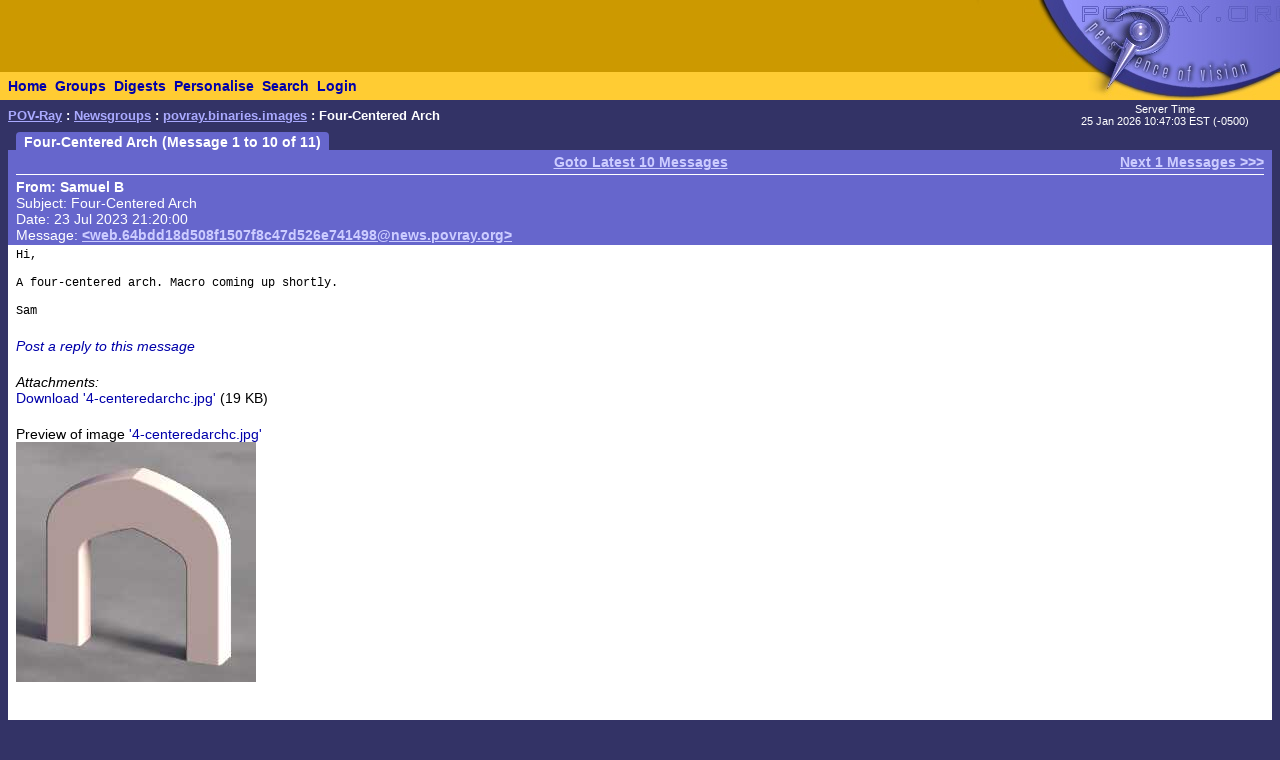

--- FILE ---
content_type: text/html; charset=UTF-8
request_url: https://news.povray.org/povray.binaries.images/thread/%3Cweb.64bdd46ab7f509a4f8c47d526e741498%40news.povray.org%3E/
body_size: 6017
content:
<!DOCTYPE HTML PUBLIC "-//W3C//DTD HTML 4.0 Transitional//EN" "http://www.w3.org/TR/html4/loose.dtd">
<html>
<head>
<title>POV-Ray: Newsgroups: povray.binaries.images: Four-Centered Arch</title>
<meta http-equiv="content-type" content="text/html; charset=utf-8">
<link rel="stylesheet" href="/styles-fixed.css" type="text/css">
<style type="text/css">
<!--
a:link { text-decoration : none }
a:visited { text-decoration : none }
a:hover { text-decoration : none }
pre { font-family: Lucida Console, Monaco, Courier, monospace }
.RC1 { color: #005500 }
.RC2 { color: #007700 }
.RC3 { color: #009900 }
-->
</style>

<!-- Google tag (gtag.js) -->
<script async src="https://www.googletagmanager.com/gtag/js?id=G-STXLQGYV9Y"></script>
<script>
window.dataLayer = window.dataLayer || [];
function gtag(){dataLayer.push(arguments);}
gtag('js', new Date());
gtag('config', 'G-STXLQGYV9Y');
</script>
</head>
<body bgcolor="#333366" text="#000000" link="#0000aa" vlink="#0000ff" topmargin="0" leftmargin="0" rightmargin="0" bottommargin="0" marginwidth="0" marginheight="0">
<table width="100%" border="0" cellspacing="0" cellpadding="0">
<tr>
<td align="left" valign="middle" width="90%" bgcolor="#cc9900">&nbsp;</td>
</td>
<td align="right" valign="top" width="112" bgcolor="#cc9900"><img src="/i/mini-nav/topleft.jpg" width="112" height="72" alt=""></td>
<td align="right" valign="top" width="40"><a href="/"><img src="/i/mini-nav/tr00.jpg" width="40" height="72" border="0" alt=""></a></td>
<td align="right" valign="top" width="152"><a href="/"><img src="/i/mini-nav/tr10.jpg" width="152" height="72" border="0" alt=""></a></td>
</tr>
<tr>
<td colspan="2" bgcolor="#ffcc33">
<table height="26" border="0" cellspacing="0" cellpadding="0" bgcolor="#ffcc33" class="NavBarHeight">
<tr>
<td valign="middle" nowrap>&nbsp;&nbsp;<a class="Navigation" href="//www.povray.org/">Home</a></td>
<td valign="middle" nowrap>&nbsp;&nbsp;<a class="Navigation" href="/groups/">Groups</a></td>
<td valign="middle" nowrap>&nbsp;&nbsp;<a class="Navigation" href="/digest/">Digests</a></td>
<td valign="middle" nowrap>&nbsp;&nbsp;<a class="Navigation" href="/mynews/" rel="nofollow">Personalise</a></td>
<td valign="middle" nowrap>&nbsp;&nbsp;<a class="Navigation" href="/search/" rel="nofollow">Search</a></td>
<td valign="middle" nowrap>&nbsp;&nbsp;<a class="Navigation" href="https://www.povray.org/community/login/" rel="nofollow">Login</a></td>
</tr>
</table>
</td>
<td align="right" valign="top" bgcolor="#ffcc33"><a href="/"><img src="/i/mini-nav/tr01.jpg" width="40" height="28" border="0" alt=""></a></td>
<td align="right" valign="top" bgcolor="#8d8df0"><a href="/"><img src="/i/mini-nav/tr11.jpg" width="152" height="28" border="0" alt=""></a></td>
</tr>
</table>
<table height="32" width="100%" border="0" cellspacing="0" cellpadding="0" class="FrameTitleHeight">
<tr>
<td colspan="2" align="left" valign="middle">
&nbsp;&nbsp;<span class="Path"><a class="PathLink" href="//www.povray.org/">POV-Ray</a>&nbsp;: <a href="/" class="PathLink">Newsgroups</a>&nbsp;: <a href="/povray.binaries.images/" class="PathLink">povray.binaries.images</a>&nbsp;: Four-Centered Arch</span>
</td>
<td width="230" align="center" valign="middle"><span class="SmallWhiteText">Server&nbsp;Time<br/>25&nbsp;Jan&nbsp;2026&nbsp;10:47:03&nbsp;EST&nbsp;(-0500) </span></td>
</tr>
<tr>
<td height="2"><img src="/i/fill.gif" width="620" height="1" alt=""></td>
</tr>
</table>
<table width="100%" border="0" cellspacing="0" cellpadding="0">
<tr>
<td align="left" valign="top" width="100%">
<table cellpadding="0" cellspacing="0" border="0">
<tr>
<td width="16"></td>
<td align="center" valign="middle" bgcolor="#6666cc" class="frameHeaderTitle" nowrap><font color="#ffffff"><span class="Header">&nbsp;&nbsp;Four-Centered Arch (Message 1 to 10 of 11)&nbsp;&nbsp;</span></font></td>
</tr>
</table>
<table cellpadding="0" cellspacing="0" border="0" width="100%">
<tr>
<td width="8"><img src="/i/fill.gif" width="8" height="1" alt=""></td>
<td height="4" colspan="3" bgcolor="#6666cc"><img src="/i/fill.gif" width="2" height="4" alt=""></td>
</tr>
<tr>
<td width="8"></td>
<td width="8" bgcolor="#6666cc"><img src="/i/fill.gif" width="8" height="20" alt=""></td>
<td bgcolor="#6666cc"><font color="#ffffff">
<table width="100%" cellpadding="0" cellspacing="0" border="0">
<tr>
<td width="33%" align="left"><span class="WhiteText">
</span></td>
<td width="34%" align="center"><span class="WhiteText">
<a href="/povray.binaries.images/thread/%3Cweb.64bdd18d508f1507f8c47d526e741498%40news.povray.org%3E/?mtop=441290&amp;moff=1" class="WhiteLink">Goto Latest 10 Messages</a>
</span></td>
<td width="33%" align="right"><span class="WhiteText">
<a href="/povray.binaries.images/thread/%3Cweb.64bdd18d508f1507f8c47d526e741498%40news.povray.org%3E/?mtop=441290&amp;moff=10" class="WhiteLink">Next 1 Messages &gt;&gt;&gt;</a>
</span></td>
</tr>
</table>
<table cellpadding="0" cellspacing="0" border="0" width="100%">
<tr><td width="100%"><img src="/i/fill.gif" width="1" height="4" alt=""></td></tr>
<tr><td width="100%" bgcolor="#ffffff"><img src="/i/fill.gif" width="1" height="1" alt=""></td></tr>
</table>
<!-- insertMessageBody begin -->
</font></td>
<td width="8" bgcolor="#6666cc"><img src="/i/fill.gif" width="8" height="20" alt=""></td>
</tr>
<tr><td width="8"></td><td colspan="3" bgcolor="#6666cc"><img src="/i/fill.gif" width="1" height="2" alt=""></td></tr>
<tr><td width="8"></td><td colspan="3" bgcolor="#6666cc"><img src="/i/fill.gif" width="1" height="2" alt=""></td></tr>
<tr>
<td width="8"></td>
<td width="8" bgcolor="#6666cc"><img src="/i/fill.gif" width="8" height="20" alt=""></td>
<td bgcolor="#6666cc"><font color="#ffffff">
<table cellpadding="0" cellspacing="0" border="0" width="100%">
<tr><td valign="top"><a name="&lt;web.64bdd18d508f1507f8c47d526e741498@news.povray.org&gt;"></a>
<span class="WhiteText"><strong>From: Samuel&nbsp;B&nbsp;</strong><br>
Subject: Four-Centered Arch<br>
Date: 23 Jul 2023 21:20:00<br>
Message: <a href="//news.povray.org/web.64bdd18d508f1507f8c47d526e741498%40news.povray.org" class="WhiteLink">&lt;web.64bdd18d508f1507f8c47d526e741498@news.povray.org&gt;</a><br>
</span></td>
</tr>
</table>
</font></td>
<td width="8" bgcolor="#6666cc"><img src="/i/fill.gif" width="8" height="20" alt=""></td>
</tr>
<tr><td width="8"></td><td colspan="3" bgcolor="#6666cc"><img src="/i/fill.gif" width="1" height="2" alt=""></td></tr>
<tr><td width="8"></td><td colspan="3" bgcolor="#ffffff"><img src="/i/fill.gif" width="1" height="2" alt=""></td></tr>
<tr>
<td width="8"></td>
<td width="8" bgcolor="#ffffff"><img src="/i/fill.gif" width="8" height="1" alt=""></td>
<td bgcolor="#ffffff">
<pre><script type="application/ld+json">
{
	"@context": "https://schema.org",
	"@type": "DiscussionForumPosting",
	"@id": "#web.64bdd18d508f1507f8c47d526e741498%40news.povray.org",
	"headline": "Four-Centered Arch",
	"dateCreated": "2023-07-24T01:20:00+00:00",
	"datePublished": "2023-07-24T01:20:00+00:00",
	"author": {
		"@type": "Person",
		"name": "Samuel B "
	}
}
</script>Hi,

A four-centered arch. Macro coming up shortly.

Sam
</pre>
<!-- 441250 povray.binaries.images:147380-->
<p><br><i><a href="/post/?group=povray.binaries.images&msgid=%3Cweb.64bdd18d508f1507f8c47d526e741498%40news.povray.org%3E&url=%2Fpovray.binaries.images%2Fthread%2F%253Cweb.64bdd46ab7f509a4f8c47d526e741498%2540news.povray.org%253E%2F/povray.binaries.images/thread/%3Cweb.64bdd18d508f1507f8c47d526e741498%40news.povray.org%3E/" rel="nofollow">Post a reply to this message</a></i></p>
<p><br>
<em>Attachments:</em><br>
<!-- MIME type image/jpeg -->
<a href="/povray.binaries.images/attachment/%3Cweb.64bdd18d508f1507f8c47d526e741498%40news.povray.org%3E/4-centeredarchc.jpg">Download '4-centeredarchc.jpg'</a> (19 KB)<br><br></p><!-- MIME type image/jpeg -->
<p>Preview of image <a href="/povray.binaries.images/attachment/%3Cweb.64bdd18d508f1507f8c47d526e741498%40news.povray.org%3E/4-centeredarchc.jpg">'4-centeredarchc.jpg'</a><br><a href="/povray.binaries.images/attachment/%3Cweb.64bdd18d508f1507f8c47d526e741498%40news.povray.org%3E/4-centeredarchc.jpg"><img src="/povray.binaries.images/attachment/%3Cweb.64bdd18d508f1507f8c47d526e741498%40news.povray.org%3E/4-centeredarchc.jpg?preview=1" alt="4-centeredarchc.jpg"></a></p>
<p><br>&nbsp;</p>
<!-- insertMessageBody: end; elapsed time 0.90ms -->
<!-- insertMessageBody begin -->
</td>
<td width="8" bgcolor="#ffffff"><img src="/i/fill.gif" width="8" height="1" alt=""></td>
</tr>
<tr><td width="8"></td><td colspan="3" bgcolor="#ffffff"><img src="/i/fill.gif" width="1" height="2" alt=""></td></tr>
<tr><td width="8"></td><td colspan="3" bgcolor="#6666cc"><img src="/i/fill.gif" width="1" height="2" alt=""></td></tr>
<tr>
<td width="8"></td>
<td width="8" bgcolor="#6666cc"><img src="/i/fill.gif" width="8" height="20" alt=""></td>
<td bgcolor="#6666cc"><font color="#ffffff">
<table cellpadding="0" cellspacing="0" border="0" width="100%">
<tr><td valign="top"><a name="&lt;web.64bdd37db7f509a4f8c47d526e741498@news.povray.org&gt;"></a>
<span class="WhiteText"><strong>From: Samuel&nbsp;B&nbsp;</strong><br>
Subject: Re: Four-Centered Arch<br>
Date: 23 Jul 2023 21:30:00<br>
Message: <a href="//news.povray.org/web.64bdd37db7f509a4f8c47d526e741498%40news.povray.org" class="WhiteLink">&lt;web.64bdd37db7f509a4f8c47d526e741498@news.povray.org&gt;</a><br>
</span></td>
</tr>
</table>
</font></td>
<td width="8" bgcolor="#6666cc"><img src="/i/fill.gif" width="8" height="20" alt=""></td>
</tr>
<tr><td width="8"></td><td colspan="3" bgcolor="#6666cc"><img src="/i/fill.gif" width="1" height="2" alt=""></td></tr>
<tr><td width="8"></td><td colspan="3" bgcolor="#ffffff"><img src="/i/fill.gif" width="1" height="2" alt=""></td></tr>
<tr>
<td width="8"></td>
<td width="8" bgcolor="#ffffff"><img src="/i/fill.gif" width="8" height="1" alt=""></td>
<td bgcolor="#ffffff">
<pre><script type="application/ld+json">
{
	"@context": "https://schema.org",
	"@type": "DiscussionForumPosting",
	"@id": "#web.64bdd37db7f509a4f8c47d526e741498%40news.povray.org",
	"headline": "Re: Four-Centered Arch",
	"dateCreated": "2023-07-24T01:30:00+00:00",
	"datePublished": "2023-07-24T01:30:00+00:00",
	"author": {
		"@type": "Person",
		"name": "Samuel B "
	}
}
</script>&quot;Samuel B.&quot; &lt;stb###&nbsp;[at]&nbsp;hotmail<img src="/i/dt6x2.gif" width="6" height="2" border="0">com&gt; wrote:
<span class="RC1">&gt; [...] Macro coming up shortly.</span>

Here it is. The outer and inner arches are defined separately by width, height
and corner radius (smallest circle). Everything else applies to the entire
object.

#macro FourCenteredArch
 (
  AW1, // arch width 1 (from center)
  AH1, // arch height 1 (from ground)
  CR1, // radius 1 (outer corner, &gt;=0 &amp; &lt;=AW1)

  AW2, // arch width 2 (from center)
  AH2, // arch height 2 (from ground)
  CR2, // radius 2 (inner corner, &gt;=0 &amp; &lt;=AW2)

  AD, // arch depth (to -z)
  BV, // edge bevel radius
 )

 // a small value
 #local Eps = .0001;

 // intersection of a vertical line and circle, produces a y value (circle
radius, line x-position)
 #macro CircleLineIntercept(CirR, LinX)
  #local V = pow(CirR, 2) - pow(LinX, 2);
  #if(V&gt;=0)
   (sqrt(V))
  #else
   (0)
  #end
 #end

 // calculate and return various values for shape and bevel macros
 #macro GetValues(AW, AH, CR, IO) // IO = is outside inside shape
  #declare CR = max(CR, BV*IO+Eps); // prevent circle radius from being negative
  #if(CR&gt;=AW) #declare CR = AW-Eps; #end // prevent degenerate plane normal
  #declare CV  = &lt;AW-CR, AH, 0&gt;; // small circle position
  #declare CRT = 2 * CV.x; // get a temporarory circle radius based on distance
between initial circle centers
  #declare CY = (CircleLineIntercept(CRT, CV.x)); // get intercept of line and
1st circle
  #declare CV2 = CV - 2 * &lt;CV.x, CY, 0&gt;; // large  circle's position (will be
used directly for geometry)
  #declare CRL = 2 * CRT + CR; // large (second) circle's radius
  #declare CY2 = (CircleLineIntercept(CRL, CV2.x)); // value needed for shifting
geometry down (get y intercept of line and 2nd circle)
  #declare CO = (CV2.y+CY2-AH); // offset amount to shift geometry downward, to
fit inside box and top margin
  #declare CV = &lt;CV.x, CV.y-CO, 0&gt;; // offset CV
  #declare CV2 = &lt;CV2.x, CV2.y-CO, 0&gt;; // offset CV2
  #declare Dir = vnormalize(CV - CV2); // angle between 1st and 2nd circle
centers, used for various things
  #declare DirP = &lt;Dir.y, -Dir.x, 0&gt;; // perpendicular to Dir
  #declare ISP = &lt;CV2.x-(CV2.y-CV.y)*Dir.x/Dir.y, CV.y, 0&gt;; // find an
intersection to be used to prevent future CSG issues
  #declare PlaneDirP = plane{&lt;CV2.y-CV.y, -CV2.x+CV.x, 0&gt;, 0 translate CV}
 #end

 // basic shape
 #macro MakeShape(AW, AH, CR, AD, IC, IO)
  GetValues(AW, AH, CR, IO)
  #local IC = Eps * IC; // is a cutting object, so make an offset
  union{
   // solid portion under curve
   box{&lt;-IC, -IC, 0-IC&gt;, &lt;AW, CV.y+Eps, AD+IC&gt;}

   #macro Curve()
    union{
     difference{
      cylinder{
       z*(-IC), z*(AD+IC), CR
       translate CV
      }
      plane{y, CV.y-Eps}
      object{PlaneDirP inverse}
     }
     difference{
      cylinder{
       z*(-IC), z*(AD+IC), CRL
       translate CV2
      }
      plane{x, -IC}
      object{PlaneDirP translate -y*IC}
     }
    }
   #end

   object{Curve()}

   translate -z*AD
  }
 #end

 // bevels for curved portion
 #macro MakeBevel(AW, AH, CR, IO)
  GetValues(AW, AH, CR, IO)
  union{
   difference{
    torus{
     CR, BV
     rotate x*90
     translate CV+z*(BV-AD)
    }
    plane{y, CV.y}
    object{PlaneDirP inverse}
   }
   difference{
    torus{
     CRL, BV
     rotate x*90
     translate CV2+z*(BV-AD)
    }
    plane{x, 0}
    object{PlaneDirP}
   }
  }
 #end

 // final object
 union{
  #local ArchHalf =
   union{
    // shape offset +z by bevel value
    difference{
     MakeShape(AW1, AH1, CR1, AD-BV, false, true)
     MakeShape(AW2, AH2, CR2, AD-BV, true, false)
    }
    // shape inset by bevel value
    #if(BV&gt;0)
     difference{
      MakeShape(AW1-BV, AH1-BV, CR1-BV, AD, false, true)
      MakeShape(AW2+BV, AH2+BV, CR2+BV, AD, true, false)
     }
     // bevels
     union{
      object{MakeBevel(AW1-BV, AH1-BV, CR1-BV, true)}
      cylinder{&lt;AW1-BV, 0, -AD+BV&gt;, &lt;AW1-BV, CV.y, -AD+BV&gt;, BV}
      object{MakeBevel(AW2+BV, AH2+BV, CR2+BV, false)}
      cylinder{&lt;AW2+BV, 0, -AD+BV&gt;, &lt;AW2+BV, CV.y, -AD+BV&gt;, BV}
     }
    #end
   }
  object{ArchHalf}
  object{ArchHalf scale &lt;-1, 1, 1&gt;}
 }

#end

Here's how to call the macro:

object{
 FourCenteredArch(
  1.0, // arch width 1 (from center)
  2.0, // arch height 1 (from ground)
  0.5, // radius 1 (outer corner, &gt;=0 &amp; &lt;=arch width 1)

  0.6, // arch width 2 (from center)
  1.4, // arch height 2 (from ground)
  0.2, // radius 2 (inner corner, &gt;=0 &amp; &lt;=arch width 2)

  0.3, // arch depth (to -z)
  0.03 // edge bevel radius (&gt;arch depth)
 )
}
</pre>
<!-- 441250 povray.binaries.images:147380-->
<p><br><i><a href="/post/?group=povray.binaries.images&msgid=%3Cweb.64bdd37db7f509a4f8c47d526e741498%40news.povray.org%3E&url=%2Fpovray.binaries.images%2Fthread%2F%253Cweb.64bdd46ab7f509a4f8c47d526e741498%2540news.povray.org%253E%2F/povray.binaries.images/thread/%3Cweb.64bdd37db7f509a4f8c47d526e741498%40news.povray.org%3E/" rel="nofollow">Post a reply to this message</a></i></p>
<!-- insertMessageBody: end; elapsed time 0.63ms -->
<!-- insertMessageBody begin -->
</td>
<td width="8" bgcolor="#ffffff"><img src="/i/fill.gif" width="8" height="1" alt=""></td>
</tr>
<tr><td width="8"></td><td colspan="3" bgcolor="#ffffff"><img src="/i/fill.gif" width="1" height="2" alt=""></td></tr>
<tr><td width="8"></td><td colspan="3" bgcolor="#6666cc"><img src="/i/fill.gif" width="1" height="2" alt=""></td></tr>
<tr>
<td width="8"></td>
<td width="8" bgcolor="#6666cc"><img src="/i/fill.gif" width="8" height="20" alt=""></td>
<td bgcolor="#6666cc"><font color="#ffffff">
<table cellpadding="0" cellspacing="0" border="0" width="100%">
<tr><td valign="top"><a name="&lt;web.64bdd42eb7f509a4b5177e91dabc9342@news.povray.org&gt;"></a>
<span class="WhiteText"><strong>From: Mike&nbsp;Miller</strong><br>
Subject: Re: Four-Centered Arch<br>
Date: 23 Jul 2023 21:35:00<br>
Message: <a href="//news.povray.org/web.64bdd42eb7f509a4b5177e91dabc9342%40news.povray.org" class="WhiteLink">&lt;web.64bdd42eb7f509a4b5177e91dabc9342@news.povray.org&gt;</a><br>
</span></td>
</tr>
</table>
</font></td>
<td width="8" bgcolor="#6666cc"><img src="/i/fill.gif" width="8" height="20" alt=""></td>
</tr>
<tr><td width="8"></td><td colspan="3" bgcolor="#6666cc"><img src="/i/fill.gif" width="1" height="2" alt=""></td></tr>
<tr><td width="8"></td><td colspan="3" bgcolor="#ffffff"><img src="/i/fill.gif" width="1" height="2" alt=""></td></tr>
<tr>
<td width="8"></td>
<td width="8" bgcolor="#ffffff"><img src="/i/fill.gif" width="8" height="1" alt=""></td>
<td bgcolor="#ffffff">
<pre><script type="application/ld+json">
{
	"@context": "https://schema.org",
	"@type": "DiscussionForumPosting",
	"@id": "#web.64bdd42eb7f509a4b5177e91dabc9342%40news.povray.org",
	"headline": "Re: Four-Centered Arch",
	"dateCreated": "2023-07-24T01:35:00+00:00",
	"datePublished": "2023-07-24T01:35:00+00:00",
	"author": {
		"@type": "Person",
		"name": "Mike Miller"
	}
}
</script>&quot;Samuel B.&quot; &lt;stb###&nbsp;[at]&nbsp;hotmail<img src="/i/dt6x2.gif" width="6" height="2" border="0">com&gt; wrote:
<span class="RC1">&gt; Hi,</span>
<span class="RC1">&gt;</span>
<span class="RC1">&gt; A four-centered arch. Macro coming up shortly.</span>
<span class="RC1">&gt;</span>
<span class="RC1">&gt; Sam</span>

Nice job!
</pre>
<!-- 441250 povray.binaries.images:147380-->
<p><br><i><a href="/post/?group=povray.binaries.images&msgid=%3Cweb.64bdd42eb7f509a4b5177e91dabc9342%40news.povray.org%3E&url=%2Fpovray.binaries.images%2Fthread%2F%253Cweb.64bdd46ab7f509a4f8c47d526e741498%2540news.povray.org%253E%2F/povray.binaries.images/thread/%3Cweb.64bdd42eb7f509a4b5177e91dabc9342%40news.povray.org%3E/" rel="nofollow">Post a reply to this message</a></i></p>
<!-- insertMessageBody: end; elapsed time 0.37ms -->
<!-- insertMessageBody begin -->
</td>
<td width="8" bgcolor="#ffffff"><img src="/i/fill.gif" width="8" height="1" alt=""></td>
</tr>
<tr><td width="8"></td><td colspan="3" bgcolor="#ffffff"><img src="/i/fill.gif" width="1" height="2" alt=""></td></tr>
<tr><td width="8"></td><td colspan="3" bgcolor="#6666cc"><img src="/i/fill.gif" width="1" height="2" alt=""></td></tr>
<tr>
<td width="8"></td>
<td width="8" bgcolor="#6666cc"><img src="/i/fill.gif" width="8" height="20" alt=""></td>
<td bgcolor="#6666cc"><font color="#ffffff">
<table cellpadding="0" cellspacing="0" border="0" width="100%">
<tr><td valign="top"><a name="&lt;web.64bdd46ab7f509a4f8c47d526e741498@news.povray.org&gt;"></a>
<span class="WhiteText"><strong>From: Samuel&nbsp;B&nbsp;</strong><br>
Subject: Re: Four-Centered Arch<br>
Date: 23 Jul 2023 21:35:00<br>
Message: <a href="//news.povray.org/web.64bdd46ab7f509a4f8c47d526e741498%40news.povray.org" class="WhiteLink">&lt;web.64bdd46ab7f509a4f8c47d526e741498@news.povray.org&gt;</a><br>
</span></td>
</tr>
</table>
</font></td>
<td width="8" bgcolor="#6666cc"><img src="/i/fill.gif" width="8" height="20" alt=""></td>
</tr>
<tr><td width="8"></td><td colspan="3" bgcolor="#6666cc"><img src="/i/fill.gif" width="1" height="2" alt=""></td></tr>
<tr><td width="8"></td><td colspan="3" bgcolor="#ffffff"><img src="/i/fill.gif" width="1" height="2" alt=""></td></tr>
<tr>
<td width="8"></td>
<td width="8" bgcolor="#ffffff"><img src="/i/fill.gif" width="8" height="1" alt=""></td>
<td bgcolor="#ffffff">
<pre><script type="application/ld+json">
{
	"@context": "https://schema.org",
	"@type": "DiscussionForumPosting",
	"@id": "#web.64bdd46ab7f509a4f8c47d526e741498%40news.povray.org",
	"headline": "Re: Four-Centered Arch",
	"dateCreated": "2023-07-24T01:35:00+00:00",
	"datePublished": "2023-07-24T01:35:00+00:00",
	"author": {
		"@type": "Person",
		"name": "Samuel B "
	}
}
</script>&quot;Samuel B.&quot; &lt;stb###&nbsp;[at]&nbsp;hotmail<img src="/i/dt6x2.gif" width="6" height="2" border="0">com&gt; wrote:
<span class="RC1">&gt; A four-centered arch.</span>

Here's a helper macro to make arches with inset surfaces. You can specify both
inset amount and inset depth.

#macro FourCenteredArch_Inset(AW1, AH1, CR1,  AW2, AH2, CR2,  AD, BV, IN, ID)
 #local Eps = .0001;
 union{
  FourCenteredArch(AW1, AH1, CR1,  AW2, AH2, CR2,  AD-ID, BV)
  object{
   #local DP =  max(BV+Eps, ID);
   FourCenteredArch(AW1-IN, AH1-IN, CR1-IN,  AW2+IN, AH2+IN, CR2+IN, DP, BV)
   translate - z*(AD-DP)
  }
 }
#end

And its usage:

object{
    FourCenteredArch_Inset(
     1.0, // arch width 1 (from center)
     2.0, // arch height 1 (from ground)
     0.3, // radius 1 (outer corner, &gt;=0 &amp; &lt;=arch width 1)

     0.6, // arch width 2 (from center)
     1.35, // arch height 2 (from ground)
     0.1, // radius 2 (inner corner, &gt;=0 &amp; &lt;=arch width 2)

     0.3, // arch depth (to -z)
     0.013, // edge bevel radius (&gt;arch depth)

     0.05 // inset amount
     0.025 // inset depth
    )
   }
</pre>
<!-- 441250 povray.binaries.images:147380-->
<p><br><i><a href="/post/?group=povray.binaries.images&msgid=%3Cweb.64bdd46ab7f509a4f8c47d526e741498%40news.povray.org%3E&url=%2Fpovray.binaries.images%2Fthread%2F%253Cweb.64bdd46ab7f509a4f8c47d526e741498%2540news.povray.org%253E%2F/povray.binaries.images/thread/%3Cweb.64bdd46ab7f509a4f8c47d526e741498%40news.povray.org%3E/" rel="nofollow">Post a reply to this message</a></i></p>
<p><br>
<em>Attachments:</em><br>
<!-- MIME type image/jpeg -->
<a href="/povray.binaries.images/attachment/%3Cweb.64bdd46ab7f509a4f8c47d526e741498%40news.povray.org%3E/4-centeredarchc-inset.jpg">Download '4-centeredarchc-inset.jpg'</a> (23 KB)<br><br></p><!-- MIME type image/jpeg -->
<p>Preview of image <a href="/povray.binaries.images/attachment/%3Cweb.64bdd46ab7f509a4f8c47d526e741498%40news.povray.org%3E/4-centeredarchc-inset.jpg">'4-centeredarchc-inset.jpg'</a><br><a href="/povray.binaries.images/attachment/%3Cweb.64bdd46ab7f509a4f8c47d526e741498%40news.povray.org%3E/4-centeredarchc-inset.jpg"><img src="/povray.binaries.images/attachment/%3Cweb.64bdd46ab7f509a4f8c47d526e741498%40news.povray.org%3E/4-centeredarchc-inset.jpg?preview=1" alt="4-centeredarchc-inset.jpg"></a></p>
<p><br>&nbsp;</p>
<!-- insertMessageBody: end; elapsed time 0.46ms -->
<!-- insertMessageBody begin -->
</td>
<td width="8" bgcolor="#ffffff"><img src="/i/fill.gif" width="8" height="1" alt=""></td>
</tr>
<tr><td width="8"></td><td colspan="3" bgcolor="#ffffff"><img src="/i/fill.gif" width="1" height="2" alt=""></td></tr>
<tr><td width="8"></td><td colspan="3" bgcolor="#6666cc"><img src="/i/fill.gif" width="1" height="2" alt=""></td></tr>
<tr>
<td width="8"></td>
<td width="8" bgcolor="#6666cc"><img src="/i/fill.gif" width="8" height="20" alt=""></td>
<td bgcolor="#6666cc"><font color="#ffffff">
<table cellpadding="0" cellspacing="0" border="0" width="100%">
<tr><td valign="top"><a name="&lt;web.64bdd91cb7f509a4f8c47d526e741498@news.povray.org&gt;"></a>
<span class="WhiteText"><strong>From: Samuel&nbsp;B&nbsp;</strong><br>
Subject: Re: Four-Centered Arch<br>
Date: 23 Jul 2023 21:55:00<br>
Message: <a href="//news.povray.org/web.64bdd91cb7f509a4f8c47d526e741498%40news.povray.org" class="WhiteLink">&lt;web.64bdd91cb7f509a4f8c47d526e741498@news.povray.org&gt;</a><br>
</span></td>
</tr>
</table>
</font></td>
<td width="8" bgcolor="#6666cc"><img src="/i/fill.gif" width="8" height="20" alt=""></td>
</tr>
<tr><td width="8"></td><td colspan="3" bgcolor="#6666cc"><img src="/i/fill.gif" width="1" height="2" alt=""></td></tr>
<tr><td width="8"></td><td colspan="3" bgcolor="#ffffff"><img src="/i/fill.gif" width="1" height="2" alt=""></td></tr>
<tr>
<td width="8"></td>
<td width="8" bgcolor="#ffffff"><img src="/i/fill.gif" width="8" height="1" alt=""></td>
<td bgcolor="#ffffff">
<pre><script type="application/ld+json">
{
	"@context": "https://schema.org",
	"@type": "DiscussionForumPosting",
	"@id": "#web.64bdd91cb7f509a4f8c47d526e741498%40news.povray.org",
	"headline": "Re: Four-Centered Arch",
	"dateCreated": "2023-07-24T01:55:00+00:00",
	"datePublished": "2023-07-24T01:55:00+00:00",
	"author": {
		"@type": "Person",
		"name": "Samuel B "
	}
}
</script>&quot;Mike Miller&quot; &lt;mil###&nbsp;[at]&nbsp;gmail<img src="/i/dt6x2.gif" width="6" height="2" border="0">com&gt; wrote:
<span class="RC1">&gt; &quot;Samuel B.&quot; &lt;stb###&nbsp;[at]&nbsp;hotmail<img src="/i/dt6x2.gif" width="6" height="2" border="0">com&gt; wrote:</span>
<span class="RC2">&gt; &gt; Hi,</span>
<span class="RC2">&gt; &gt;</span>
<span class="RC2">&gt; &gt; A four-centered arch. Macro coming up shortly.</span>
<span class="RC2">&gt; &gt;</span>
<span class="RC2">&gt; &gt; Sam</span>
<span class="RC1">&gt;</span>
<span class="RC1">&gt; Nice job!</span>

Thank you, Mike~
</pre>
<!-- 441250 povray.binaries.images:147380-->
<p><br><i><a href="/post/?group=povray.binaries.images&msgid=%3Cweb.64bdd91cb7f509a4f8c47d526e741498%40news.povray.org%3E&url=%2Fpovray.binaries.images%2Fthread%2F%253Cweb.64bdd46ab7f509a4f8c47d526e741498%2540news.povray.org%253E%2F/povray.binaries.images/thread/%3Cweb.64bdd91cb7f509a4f8c47d526e741498%40news.povray.org%3E/" rel="nofollow">Post a reply to this message</a></i></p>
<!-- insertMessageBody: end; elapsed time 0.28ms -->
<!-- insertMessageBody begin -->
</td>
<td width="8" bgcolor="#ffffff"><img src="/i/fill.gif" width="8" height="1" alt=""></td>
</tr>
<tr><td width="8"></td><td colspan="3" bgcolor="#ffffff"><img src="/i/fill.gif" width="1" height="2" alt=""></td></tr>
<tr><td width="8"></td><td colspan="3" bgcolor="#6666cc"><img src="/i/fill.gif" width="1" height="2" alt=""></td></tr>
<tr>
<td width="8"></td>
<td width="8" bgcolor="#6666cc"><img src="/i/fill.gif" width="8" height="20" alt=""></td>
<td bgcolor="#6666cc"><font color="#ffffff">
<table cellpadding="0" cellspacing="0" border="0" width="100%">
<tr><td valign="top"><a name="&lt;64be16fb$1@news.povray.org&gt;"></a>
<span class="WhiteText"><strong>From: Thomas&nbsp;de&nbsp;Groot</strong><br>
Subject: Re: Four-Centered Arch<br>
Date: 24 Jul 2023 02:15:23<br>
Message: <a href="//news.povray.org/64be16fb%241%40news.povray.org" class="WhiteLink">&lt;64be16fb$1@news.povray.org&gt;</a><br>
</span></td>
</tr>
</table>
</font></td>
<td width="8" bgcolor="#6666cc"><img src="/i/fill.gif" width="8" height="20" alt=""></td>
</tr>
<tr><td width="8"></td><td colspan="3" bgcolor="#6666cc"><img src="/i/fill.gif" width="1" height="2" alt=""></td></tr>
<tr><td width="8"></td><td colspan="3" bgcolor="#ffffff"><img src="/i/fill.gif" width="1" height="2" alt=""></td></tr>
<tr>
<td width="8"></td>
<td width="8" bgcolor="#ffffff"><img src="/i/fill.gif" width="8" height="1" alt=""></td>
<td bgcolor="#ffffff">
<pre><script type="application/ld+json">
{
	"@context": "https://schema.org",
	"@type": "DiscussionForumPosting",
	"@id": "#64be16fb%241%40news.povray.org",
	"headline": "Re: Four-Centered Arch",
	"dateCreated": "2023-07-24T06:15:23+00:00",
	"datePublished": "2023-07-24T06:15:23+00:00",
	"author": {
		"@type": "Person",
		"name": "Thomas de Groot"
	}
}
</script>Op 24/07/2023 om 03:19 schreef Samuel B.:
<span class="RC1">&gt; Hi,</span>
<span class="RC1">&gt; </span>
<span class="RC1">&gt; A four-centered arch. Macro coming up shortly.</span>
<span class="RC1">&gt; </span>
<span class="RC1">&gt; Sam</span>

That is an excellent piece of work, Sam. Thanks for the two macros. RL 
is draining me at the moment so I shall not get round to them 
immediately, but they are on my ToDo list next to the cathedral window 
generator.

-- 
Thomas
</pre>
<!-- 441250 povray.binaries.images:147380-->
<p><br><i><a href="/post/?group=povray.binaries.images&msgid=%3C64be16fb%241%40news.povray.org%3E&url=%2Fpovray.binaries.images%2Fthread%2F%253Cweb.64bdd46ab7f509a4f8c47d526e741498%2540news.povray.org%253E%2F/povray.binaries.images/thread/%3C64be16fb%241%40news.povray.org%3E/" rel="nofollow">Post a reply to this message</a></i></p>
<!-- insertMessageBody: end; elapsed time 0.13ms -->
<!-- insertMessageBody begin -->
</td>
<td width="8" bgcolor="#ffffff"><img src="/i/fill.gif" width="8" height="1" alt=""></td>
</tr>
<tr><td width="8"></td><td colspan="3" bgcolor="#ffffff"><img src="/i/fill.gif" width="1" height="2" alt=""></td></tr>
<tr><td width="8"></td><td colspan="3" bgcolor="#6666cc"><img src="/i/fill.gif" width="1" height="2" alt=""></td></tr>
<tr>
<td width="8"></td>
<td width="8" bgcolor="#6666cc"><img src="/i/fill.gif" width="8" height="20" alt=""></td>
<td bgcolor="#6666cc"><font color="#ffffff">
<table cellpadding="0" cellspacing="0" border="0" width="100%">
<tr><td valign="top"><a name="&lt;web.64be574fb7f509a42eea71a2aa81652d@news.povray.org&gt;"></a>
<span class="WhiteText"><strong>From: And</strong><br>
Subject: Re: Four-Centered Arch<br>
Date: 24 Jul 2023 06:50:00<br>
Message: <a href="//news.povray.org/web.64be574fb7f509a42eea71a2aa81652d%40news.povray.org" class="WhiteLink">&lt;web.64be574fb7f509a42eea71a2aa81652d@news.povray.org&gt;</a><br>
</span></td>
</tr>
</table>
</font></td>
<td width="8" bgcolor="#6666cc"><img src="/i/fill.gif" width="8" height="20" alt=""></td>
</tr>
<tr><td width="8"></td><td colspan="3" bgcolor="#6666cc"><img src="/i/fill.gif" width="1" height="2" alt=""></td></tr>
<tr><td width="8"></td><td colspan="3" bgcolor="#ffffff"><img src="/i/fill.gif" width="1" height="2" alt=""></td></tr>
<tr>
<td width="8"></td>
<td width="8" bgcolor="#ffffff"><img src="/i/fill.gif" width="8" height="1" alt=""></td>
<td bgcolor="#ffffff">
<pre><script type="application/ld+json">
{
	"@context": "https://schema.org",
	"@type": "DiscussionForumPosting",
	"@id": "#web.64be574fb7f509a42eea71a2aa81652d%40news.povray.org",
	"headline": "Re: Four-Centered Arch",
	"dateCreated": "2023-07-24T10:50:00+00:00",
	"datePublished": "2023-07-24T10:50:00+00:00",
	"author": {
		"@type": "Person",
		"name": "And"
	}
}
</script>&quot;Samuel B.&quot; &lt;stb###&nbsp;[at]&nbsp;hotmail<img src="/i/dt6x2.gif" width="6" height="2" border="0">com&gt; wrote:
<span class="RC1">&gt; &quot;Samuel B.&quot; &lt;stb###&nbsp;[at]&nbsp;hotmail<img src="/i/dt6x2.gif" width="6" height="2" border="0">com&gt; wrote:</span>
<span class="RC2">&gt; &gt; A four-centered arch.</span>
<span class="RC1">&gt;</span>
<span class="RC1">&gt; Here's a helper macro to make arches with inset surfaces. You can specify both</span>
<span class="RC1">&gt; inset amount and inset depth.</span>
<span class="RC1">&gt;</span>
<span class="RC1">&gt; #macro FourCenteredArch_Inset(AW1, AH1, CR1,  AW2, AH2, CR2,  AD, BV, IN, ID)</span>
<span class="RC1">&gt;  #local Eps = .0001;</span>
<span class="RC1">&gt;  union{</span>
<span class="RC1">&gt;   FourCenteredArch(AW1, AH1, CR1,  AW2, AH2, CR2,  AD-ID, BV)</span>
<span class="RC1">&gt;   object{</span>
<span class="RC1">&gt;    #local DP =  max(BV+Eps, ID);</span>
<span class="RC1">&gt;    FourCenteredArch(AW1-IN, AH1-IN, CR1-IN,  AW2+IN, AH2+IN, CR2+IN, DP, BV)</span>
<span class="RC1">&gt;    translate - z*(AD-DP)</span>
<span class="RC1">&gt;   }</span>
<span class="RC1">&gt;  }</span>
<span class="RC1">&gt; #end</span>
<span class="RC1">&gt;</span>
<span class="RC1">&gt; And its usage:</span>
<span class="RC1">&gt;</span>
<span class="RC1">&gt; object{</span>
<span class="RC1">&gt;     FourCenteredArch_Inset(</span>
<span class="RC1">&gt;      1.0, // arch width 1 (from center)</span>
<span class="RC1">&gt;      2.0, // arch height 1 (from ground)</span>
<span class="RC1">&gt;      0.3, // radius 1 (outer corner, &gt;=0 &amp; &lt;=arch width 1)</span>
<span class="RC1">&gt;</span>
<span class="RC1">&gt;      0.6, // arch width 2 (from center)</span>
<span class="RC1">&gt;      1.35, // arch height 2 (from ground)</span>
<span class="RC1">&gt;      0.1, // radius 2 (inner corner, &gt;=0 &amp; &lt;=arch width 2)</span>
<span class="RC1">&gt;</span>
<span class="RC1">&gt;      0.3, // arch depth (to -z)</span>
<span class="RC1">&gt;      0.013, // edge bevel radius (&gt;arch depth)</span>
<span class="RC1">&gt;</span>
<span class="RC1">&gt;      0.05 // inset amount</span>
<span class="RC1">&gt;      0.025 // inset depth</span>
<span class="RC1">&gt;     )</span>
<span class="RC1">&gt;    }</span>



Looks beautiful.
</pre>
<!-- 441250 povray.binaries.images:147380-->
<p><br><i><a href="/post/?group=povray.binaries.images&msgid=%3Cweb.64be574fb7f509a42eea71a2aa81652d%40news.povray.org%3E&url=%2Fpovray.binaries.images%2Fthread%2F%253Cweb.64bdd46ab7f509a4f8c47d526e741498%2540news.povray.org%253E%2F/povray.binaries.images/thread/%3Cweb.64be574fb7f509a42eea71a2aa81652d%40news.povray.org%3E/" rel="nofollow">Post a reply to this message</a></i></p>
<!-- insertMessageBody: end; elapsed time 0.27ms -->
<!-- insertMessageBody begin -->
</td>
<td width="8" bgcolor="#ffffff"><img src="/i/fill.gif" width="8" height="1" alt=""></td>
</tr>
<tr><td width="8"></td><td colspan="3" bgcolor="#ffffff"><img src="/i/fill.gif" width="1" height="2" alt=""></td></tr>
<tr><td width="8"></td><td colspan="3" bgcolor="#6666cc"><img src="/i/fill.gif" width="1" height="2" alt=""></td></tr>
<tr>
<td width="8"></td>
<td width="8" bgcolor="#6666cc"><img src="/i/fill.gif" width="8" height="20" alt=""></td>
<td bgcolor="#6666cc"><font color="#ffffff">
<table cellpadding="0" cellspacing="0" border="0" width="100%">
<tr><td valign="top"><a name="&lt;web.64bf034eb7f509a4f8c47d526e741498@news.povray.org&gt;"></a>
<span class="WhiteText"><strong>From: Samuel&nbsp;B&nbsp;</strong><br>
Subject: Re: Four-Centered Arch<br>
Date: 24 Jul 2023 19:05:00<br>
Message: <a href="//news.povray.org/web.64bf034eb7f509a4f8c47d526e741498%40news.povray.org" class="WhiteLink">&lt;web.64bf034eb7f509a4f8c47d526e741498@news.povray.org&gt;</a><br>
</span></td>
</tr>
</table>
</font></td>
<td width="8" bgcolor="#6666cc"><img src="/i/fill.gif" width="8" height="20" alt=""></td>
</tr>
<tr><td width="8"></td><td colspan="3" bgcolor="#6666cc"><img src="/i/fill.gif" width="1" height="2" alt=""></td></tr>
<tr><td width="8"></td><td colspan="3" bgcolor="#ffffff"><img src="/i/fill.gif" width="1" height="2" alt=""></td></tr>
<tr>
<td width="8"></td>
<td width="8" bgcolor="#ffffff"><img src="/i/fill.gif" width="8" height="1" alt=""></td>
<td bgcolor="#ffffff">
<pre><script type="application/ld+json">
{
	"@context": "https://schema.org",
	"@type": "DiscussionForumPosting",
	"@id": "#web.64bf034eb7f509a4f8c47d526e741498%40news.povray.org",
	"headline": "Re: Four-Centered Arch",
	"dateCreated": "2023-07-24T23:05:00+00:00",
	"datePublished": "2023-07-24T23:05:00+00:00",
	"author": {
		"@type": "Person",
		"name": "Samuel B "
	}
}
</script>Thomas de Groot &lt;tho###&nbsp;[at]&nbsp;degroot<img src="/i/dt6x2.gif" width="6" height="2" border="0">org&gt; wrote:
<span class="RC1">&gt; Op 24/07/2023 om 03:19 schreef Samuel B.:</span>
<span class="RC2">&gt; &gt; Hi,</span>
<span class="RC2">&gt; &gt;</span>
<span class="RC2">&gt; &gt; A four-centered arch. Macro coming up shortly.</span>
<span class="RC1">&gt;</span>
<span class="RC1">&gt; That is an excellent piece of work, Sam. Thanks for the two macros. RL</span>
<span class="RC1">&gt; is draining me at the moment so I shall not get round to them</span>
<span class="RC1">&gt; immediately, but they are on my ToDo list next to the cathedral window</span>
<span class="RC1">&gt; generator.</span>
<span class="RC1">&gt;</span>
<span class="RC1">&gt; --</span>
<span class="RC1">&gt; Thomas</span>

Thank you, Thomas. I mainly made it for fun, and to keep my mind busy; I don't
expect anyone to use it, since everyone's got their own favorite projects going
;P

I hope things become less exhausting for you in the near future~

Sam
</pre>
<!-- 441250 povray.binaries.images:147380-->
<p><br><i><a href="/post/?group=povray.binaries.images&msgid=%3Cweb.64bf034eb7f509a4f8c47d526e741498%40news.povray.org%3E&url=%2Fpovray.binaries.images%2Fthread%2F%253Cweb.64bdd46ab7f509a4f8c47d526e741498%2540news.povray.org%253E%2F/povray.binaries.images/thread/%3Cweb.64bf034eb7f509a4f8c47d526e741498%40news.povray.org%3E/" rel="nofollow">Post a reply to this message</a></i></p>
<!-- insertMessageBody: end; elapsed time 0.17ms -->
<!-- insertMessageBody begin -->
</td>
<td width="8" bgcolor="#ffffff"><img src="/i/fill.gif" width="8" height="1" alt=""></td>
</tr>
<tr><td width="8"></td><td colspan="3" bgcolor="#ffffff"><img src="/i/fill.gif" width="1" height="2" alt=""></td></tr>
<tr><td width="8"></td><td colspan="3" bgcolor="#6666cc"><img src="/i/fill.gif" width="1" height="2" alt=""></td></tr>
<tr>
<td width="8"></td>
<td width="8" bgcolor="#6666cc"><img src="/i/fill.gif" width="8" height="20" alt=""></td>
<td bgcolor="#6666cc"><font color="#ffffff">
<table cellpadding="0" cellspacing="0" border="0" width="100%">
<tr><td valign="top"><a name="&lt;web.64bf0361b7f509a4f8c47d526e741498@news.povray.org&gt;"></a>
<span class="WhiteText"><strong>From: Samuel&nbsp;B&nbsp;</strong><br>
Subject: Re: Four-Centered Arch<br>
Date: 24 Jul 2023 19:05:00<br>
Message: <a href="//news.povray.org/web.64bf0361b7f509a4f8c47d526e741498%40news.povray.org" class="WhiteLink">&lt;web.64bf0361b7f509a4f8c47d526e741498@news.povray.org&gt;</a><br>
</span></td>
</tr>
</table>
</font></td>
<td width="8" bgcolor="#6666cc"><img src="/i/fill.gif" width="8" height="20" alt=""></td>
</tr>
<tr><td width="8"></td><td colspan="3" bgcolor="#6666cc"><img src="/i/fill.gif" width="1" height="2" alt=""></td></tr>
<tr><td width="8"></td><td colspan="3" bgcolor="#ffffff"><img src="/i/fill.gif" width="1" height="2" alt=""></td></tr>
<tr>
<td width="8"></td>
<td width="8" bgcolor="#ffffff"><img src="/i/fill.gif" width="8" height="1" alt=""></td>
<td bgcolor="#ffffff">
<pre><script type="application/ld+json">
{
	"@context": "https://schema.org",
	"@type": "DiscussionForumPosting",
	"@id": "#web.64bf0361b7f509a4f8c47d526e741498%40news.povray.org",
	"headline": "Re: Four-Centered Arch",
	"dateCreated": "2023-07-24T23:05:00+00:00",
	"datePublished": "2023-07-24T23:05:00+00:00",
	"author": {
		"@type": "Person",
		"name": "Samuel B "
	}
}
</script>&quot;And&quot; &lt;<a href="/<49341109@ntnu.edu.tw>">49341109@ntnu.edu.tw</a>&gt; wrote:
<span class="RC1">&gt; &quot;Samuel B.&quot; &lt;stb###&nbsp;[at]&nbsp;hotmail<img src="/i/dt6x2.gif" width="6" height="2" border="0">com&gt; wrote:</span>
<span class="RC2">&gt; &gt; &quot;Samuel B.&quot; &lt;stb###&nbsp;[at]&nbsp;hotmail<img src="/i/dt6x2.gif" width="6" height="2" border="0">com&gt; wrote:</span>
<span class="RC3">&gt; &gt; &gt; A four-centered arch.&gt;</span>
<span class="RC1">&gt;</span>
<span class="RC1">&gt; Looks beautiful.</span>

Thanks, And.
</pre>
<!-- 441250 povray.binaries.images:147380-->
<p><br><i><a href="/post/?group=povray.binaries.images&msgid=%3Cweb.64bf0361b7f509a4f8c47d526e741498%40news.povray.org%3E&url=%2Fpovray.binaries.images%2Fthread%2F%253Cweb.64bdd46ab7f509a4f8c47d526e741498%2540news.povray.org%253E%2F/povray.binaries.images/thread/%3Cweb.64bf0361b7f509a4f8c47d526e741498%40news.povray.org%3E/" rel="nofollow">Post a reply to this message</a></i></p>
<!-- insertMessageBody: end; elapsed time 0.15ms -->
<!-- insertMessageBody begin -->
</td>
<td width="8" bgcolor="#ffffff"><img src="/i/fill.gif" width="8" height="1" alt=""></td>
</tr>
<tr><td width="8"></td><td colspan="3" bgcolor="#ffffff"><img src="/i/fill.gif" width="1" height="2" alt=""></td></tr>
<tr><td width="8"></td><td colspan="3" bgcolor="#6666cc"><img src="/i/fill.gif" width="1" height="2" alt=""></td></tr>
<tr>
<td width="8"></td>
<td width="8" bgcolor="#6666cc"><img src="/i/fill.gif" width="8" height="20" alt=""></td>
<td bgcolor="#6666cc"><font color="#ffffff">
<table cellpadding="0" cellspacing="0" border="0" width="100%">
<tr><td valign="top"><a name="&lt;64bfde6e$1@news.povray.org&gt;"></a>
<span class="WhiteText"><strong>From: Thomas&nbsp;de&nbsp;Groot</strong><br>
Subject: Re: Four-Centered Arch<br>
Date: 25 Jul 2023 10:38:38<br>
Message: <a href="//news.povray.org/64bfde6e%241%40news.povray.org" class="WhiteLink">&lt;64bfde6e$1@news.povray.org&gt;</a><br>
</span></td>
</tr>
</table>
</font></td>
<td width="8" bgcolor="#6666cc"><img src="/i/fill.gif" width="8" height="20" alt=""></td>
</tr>
<tr><td width="8"></td><td colspan="3" bgcolor="#6666cc"><img src="/i/fill.gif" width="1" height="2" alt=""></td></tr>
<tr><td width="8"></td><td colspan="3" bgcolor="#ffffff"><img src="/i/fill.gif" width="1" height="2" alt=""></td></tr>
<tr>
<td width="8"></td>
<td width="8" bgcolor="#ffffff"><img src="/i/fill.gif" width="8" height="1" alt=""></td>
<td bgcolor="#ffffff">
<pre><script type="application/ld+json">
{
	"@context": "https://schema.org",
	"@type": "DiscussionForumPosting",
	"@id": "#64bfde6e%241%40news.povray.org",
	"headline": "Re: Four-Centered Arch",
	"dateCreated": "2023-07-25T14:38:38+00:00",
	"datePublished": "2023-07-25T14:38:38+00:00",
	"author": {
		"@type": "Person",
		"name": "Thomas de Groot"
	}
}
</script>Op 25-7-2023 om 01:03 schreef Samuel B.:
<span class="RC1">&gt; Thank you, Thomas. I mainly made it for fun, and to keep my mind busy; I don't</span>
<span class="RC1">&gt; expect anyone to use it, since everyone's got their own favorite projects going</span>
<span class="RC1">&gt; ;P</span>
<span class="RC1">&gt; </span>
I know what you mean. I think I can come up with some project using your 
work here. I did for instance with your 'strands' macros. Not good 
enough to show here (yet) I am afraid...

<span class="RC1">&gt; I hope things become less exhausting for you in the near future~</span>
<span class="RC1">&gt; </span>
Thanks indeed, Sam.

-- 
Thomas
</pre>
<!-- 441250 povray.binaries.images:147380-->
<p><br><i><a href="/post/?group=povray.binaries.images&msgid=%3C64bfde6e%241%40news.povray.org%3E&url=%2Fpovray.binaries.images%2Fthread%2F%253Cweb.64bdd46ab7f509a4f8c47d526e741498%2540news.povray.org%253E%2F/povray.binaries.images/thread/%3C64bfde6e%241%40news.povray.org%3E/" rel="nofollow">Post a reply to this message</a></i></p>
<!-- insertMessageBody: end; elapsed time 0.26ms -->
<!-- total elapsed time 4.87ms -->
</td>
<td width="8" bgcolor="#ffffff"><img src="/i/fill.gif" width="8" height="1" alt=""></td>
</tr>
<tr><td width="8"></td><td colspan="3" bgcolor="#ffffff"><img src="/i/fill.gif" width="1" height="2" alt=""></td></tr>
<tr><td width="8"></td><td colspan="3" bgcolor="#6666cc"><img src="/i/fill.gif" width="1" height="2" alt=""></td></tr>
<tr>
<td width="8"></td>
<td width="8" bgcolor="#6666cc"><img src="/i/fill.gif" width="8" height="20" alt=""></td>
<td bgcolor="#6666cc"><font color="#ffffff">
<table width="100%" cellpadding="0" cellspacing="0" border="0">
<tr>
<td width="33%" align="left"><span class="WhiteText">
</span></td>
<td width="34%" align="center"><span class="WhiteText">
<a href="/povray.binaries.images/thread/%3Cweb.64bdd18d508f1507f8c47d526e741498%40news.povray.org%3E/?mtop=441290&amp;moff=1" class="WhiteLink">Goto Latest 10 Messages</a>
</span></td>
<td width="33%" align="right"><span class="WhiteText">
<a href="/povray.binaries.images/thread/%3Cweb.64bdd18d508f1507f8c47d526e741498%40news.povray.org%3E/?mtop=441290&amp;moff=10" class="WhiteLink">Next 1 Messages &gt;&gt;&gt;</a>
</span></td>
</tr>
</table>
</font></td>
<td width="8" bgcolor="#6666cc"><img src="/i/fill.gif" width="8" height="20" alt=""></td>
</tr>
<tr><td width="8"></td><td colspan="3" bgcolor="#6666cc"><img src="/i/fill.gif" width="1" height="2" alt=""></td></tr>
</table>
</td>
<td width="8"><img src="/i/fill.gif" width="8" height="1" alt=""></td>
</tr>
</table>
<p><span class="Copyright"><img src="/i/copyright.gif" alt="Copyright 2003-2023 Persistence of Vision Raytracer Pty. Ltd." width="620" height="28" border="0"></span>
</body>
</html>
